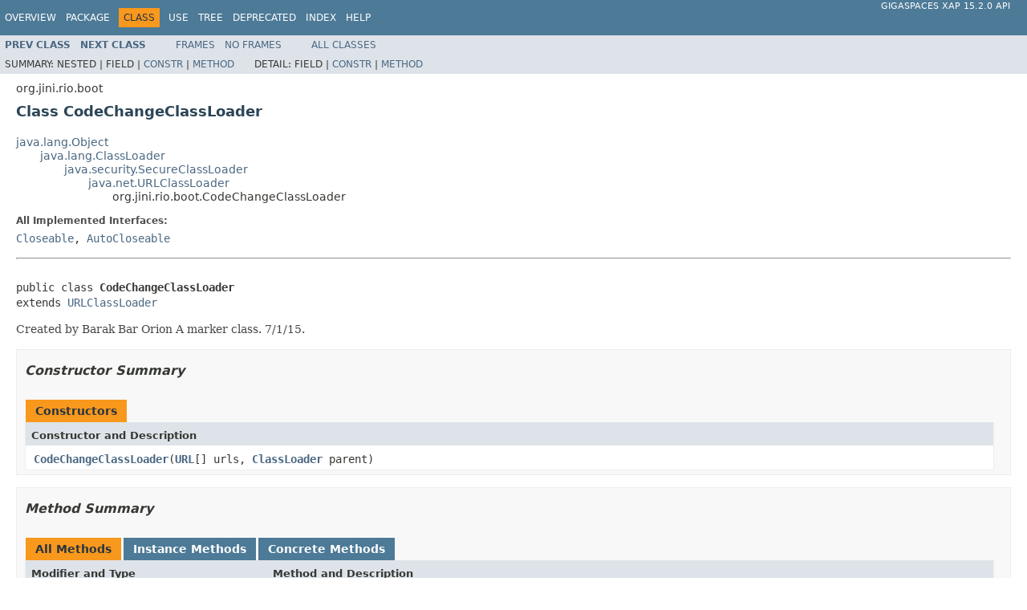

--- FILE ---
content_type: text/html
request_url: https://resources.gigaspaces.com/api/xap/15.2.0/java/org/jini/rio/boot/CodeChangeClassLoader.html
body_size: 24176
content:
<!DOCTYPE HTML PUBLIC "-//W3C//DTD HTML 4.01 Transitional//EN" "http://www.w3.org/TR/html4/loose.dtd">
<!-- NewPage -->
<html lang="en">
<head>
<!-- Generated by javadoc (1.8.0_191) on Sun Mar 29 10:45:56 GMT 2020 -->
<meta http-equiv="Content-Type" content="text/html; charset=UTF-8">
<title>CodeChangeClassLoader (GigaSpaces XAP 15.2.0 API)</title>
<meta name="date" content="2020-03-29">
<link rel="stylesheet" type="text/css" href="../../../../stylesheet.css" title="Style">
<script type="text/javascript" src="../../../../script.js"></script>
</head>
<body>
<script type="text/javascript"><!--
    try {
        if (location.href.indexOf('is-external=true') == -1) {
            parent.document.title="CodeChangeClassLoader (GigaSpaces XAP 15.2.0 API)";
        }
    }
    catch(err) {
    }
//-->
var methods = {"i0":10,"i1":10,"i2":10};
var tabs = {65535:["t0","All Methods"],2:["t2","Instance Methods"],8:["t4","Concrete Methods"]};
var altColor = "altColor";
var rowColor = "rowColor";
var tableTab = "tableTab";
var activeTableTab = "activeTableTab";
</script>
<noscript>
<div>JavaScript is disabled on your browser.</div>
</noscript>
<!-- ========= START OF TOP NAVBAR ======= -->
<div class="topNav"><a name="navbar.top">
<!--   -->
</a>
<div class="skipNav"><a href="#skip.navbar.top" title="Skip navigation links">Skip navigation links</a></div>
<a name="navbar.top.firstrow">
<!--   -->
</a>
<ul class="navList" title="Navigation">
<li><a href="../../../../overview-summary.html">Overview</a></li>
<li><a href="package-summary.html">Package</a></li>
<li class="navBarCell1Rev">Class</li>
<li><a href="class-use/CodeChangeClassLoader.html">Use</a></li>
<li><a href="package-tree.html">Tree</a></li>
<li><a href="../../../../deprecated-list.html">Deprecated</a></li>
<li><a href="../../../../index-all.html">Index</a></li>
<li><a href="../../../../help-doc.html">Help</a></li>
</ul>
<div class="aboutLanguage"><a href="index.html" target="_top">GigaSpaces XAP 15.2.0                                 API</a></div>
</div>
<div class="subNav">
<ul class="navList">
<li><a href="../../../../org/jini/rio/boot/ClassAnnotator.html" title="class in org.jini.rio.boot"><span class="typeNameLink">Prev&nbsp;Class</span></a></li>
<li><a href="../../../../org/jini/rio/boot/CodeChangeClassLoadersManager.html" title="class in org.jini.rio.boot"><span class="typeNameLink">Next&nbsp;Class</span></a></li>
</ul>
<ul class="navList">
<li><a href="../../../../index.html?org/jini/rio/boot/CodeChangeClassLoader.html" target="_top">Frames</a></li>
<li><a href="CodeChangeClassLoader.html" target="_top">No&nbsp;Frames</a></li>
</ul>
<ul class="navList" id="allclasses_navbar_top">
<li><a href="../../../../allclasses-noframe.html">All&nbsp;Classes</a></li>
</ul>
<div>
<script type="text/javascript"><!--
  allClassesLink = document.getElementById("allclasses_navbar_top");
  if(window==top) {
    allClassesLink.style.display = "block";
  }
  else {
    allClassesLink.style.display = "none";
  }
  //-->
</script>
</div>
<div>
<ul class="subNavList">
<li>Summary:&nbsp;</li>
<li>Nested&nbsp;|&nbsp;</li>
<li>Field&nbsp;|&nbsp;</li>
<li><a href="#constructor.summary">Constr</a>&nbsp;|&nbsp;</li>
<li><a href="#method.summary">Method</a></li>
</ul>
<ul class="subNavList">
<li>Detail:&nbsp;</li>
<li>Field&nbsp;|&nbsp;</li>
<li><a href="#constructor.detail">Constr</a>&nbsp;|&nbsp;</li>
<li><a href="#method.detail">Method</a></li>
</ul>
</div>
<a name="skip.navbar.top">
<!--   -->
</a></div>
<!-- ========= END OF TOP NAVBAR ========= -->
<!-- ======== START OF CLASS DATA ======== -->
<div class="header">
<div class="subTitle">org.jini.rio.boot</div>
<h2 title="Class CodeChangeClassLoader" class="title">Class CodeChangeClassLoader</h2>
</div>
<div class="contentContainer">
<ul class="inheritance">
<li><a href="http://docs.oracle.com/javase/7/docs/api/java/lang/Object.html?is-external=true" title="class or interface in java.lang">java.lang.Object</a></li>
<li>
<ul class="inheritance">
<li><a href="http://docs.oracle.com/javase/7/docs/api/java/lang/ClassLoader.html?is-external=true" title="class or interface in java.lang">java.lang.ClassLoader</a></li>
<li>
<ul class="inheritance">
<li><a href="http://docs.oracle.com/javase/7/docs/api/java/security/SecureClassLoader.html?is-external=true" title="class or interface in java.security">java.security.SecureClassLoader</a></li>
<li>
<ul class="inheritance">
<li><a href="http://docs.oracle.com/javase/7/docs/api/java/net/URLClassLoader.html?is-external=true" title="class or interface in java.net">java.net.URLClassLoader</a></li>
<li>
<ul class="inheritance">
<li>org.jini.rio.boot.CodeChangeClassLoader</li>
</ul>
</li>
</ul>
</li>
</ul>
</li>
</ul>
</li>
</ul>
<div class="description">
<ul class="blockList">
<li class="blockList">
<dl>
<dt>All Implemented Interfaces:</dt>
<dd><a href="http://docs.oracle.com/javase/7/docs/api/java/io/Closeable.html?is-external=true" title="class or interface in java.io">Closeable</a>, <a href="http://docs.oracle.com/javase/7/docs/api/java/lang/AutoCloseable.html?is-external=true" title="class or interface in java.lang">AutoCloseable</a></dd>
</dl>
<hr>
<br>
<pre>public class <span class="typeNameLabel">CodeChangeClassLoader</span>
extends <a href="http://docs.oracle.com/javase/7/docs/api/java/net/URLClassLoader.html?is-external=true" title="class or interface in java.net">URLClassLoader</a></pre>
<div class="block">Created by Barak Bar Orion A marker class. 7/1/15.</div>
</li>
</ul>
</div>
<div class="summary">
<ul class="blockList">
<li class="blockList">
<!-- ======== CONSTRUCTOR SUMMARY ======== -->
<ul class="blockList">
<li class="blockList"><a name="constructor.summary">
<!--   -->
</a>
<h3>Constructor Summary</h3>
<table class="memberSummary" border="0" cellpadding="3" cellspacing="0" summary="Constructor Summary table, listing constructors, and an explanation">
<caption><span>Constructors</span><span class="tabEnd">&nbsp;</span></caption>
<tr>
<th class="colOne" scope="col">Constructor and Description</th>
</tr>
<tr class="altColor">
<td class="colOne"><code><span class="memberNameLink"><a href="../../../../org/jini/rio/boot/CodeChangeClassLoader.html#CodeChangeClassLoader-java.net.URL:A-java.lang.ClassLoader-">CodeChangeClassLoader</a></span>(<a href="http://docs.oracle.com/javase/7/docs/api/java/net/URL.html?is-external=true" title="class or interface in java.net">URL</a>[]&nbsp;urls,
                     <a href="http://docs.oracle.com/javase/7/docs/api/java/lang/ClassLoader.html?is-external=true" title="class or interface in java.lang">ClassLoader</a>&nbsp;parent)</code>&nbsp;</td>
</tr>
</table>
</li>
</ul>
<!-- ========== METHOD SUMMARY =========== -->
<ul class="blockList">
<li class="blockList"><a name="method.summary">
<!--   -->
</a>
<h3>Method Summary</h3>
<table class="memberSummary" border="0" cellpadding="3" cellspacing="0" summary="Method Summary table, listing methods, and an explanation">
<caption><span id="t0" class="activeTableTab"><span>All Methods</span><span class="tabEnd">&nbsp;</span></span><span id="t2" class="tableTab"><span><a href="javascript:show(2);">Instance Methods</a></span><span class="tabEnd">&nbsp;</span></span><span id="t4" class="tableTab"><span><a href="javascript:show(8);">Concrete Methods</a></span><span class="tabEnd">&nbsp;</span></span></caption>
<tr>
<th class="colFirst" scope="col">Modifier and Type</th>
<th class="colLast" scope="col">Method and Description</th>
</tr>
<tr id="i0" class="altColor">
<td class="colFirst"><code><a href="../../../../org/jini/rio/boot/RemoteClassLoaderInfo.html" title="class in org.jini.rio.boot">RemoteClassLoaderInfo</a></code></td>
<td class="colLast"><code><span class="memberNameLink"><a href="../../../../org/jini/rio/boot/CodeChangeClassLoader.html#createRemoteClassLoaderInfo--">createRemoteClassLoaderInfo</a></span>()</code>&nbsp;</td>
</tr>
<tr id="i1" class="rowColor">
<td class="colFirst"><code>long</code></td>
<td class="colLast"><code><span class="memberNameLink"><a href="../../../../org/jini/rio/boot/CodeChangeClassLoader.html#getLoadTime--">getLoadTime</a></span>()</code>&nbsp;</td>
</tr>
<tr id="i2" class="altColor">
<td class="colFirst"><code><a href="http://docs.oracle.com/javase/7/docs/api/java/lang/String.html?is-external=true" title="class or interface in java.lang">String</a></code></td>
<td class="colLast"><code><span class="memberNameLink"><a href="../../../../org/jini/rio/boot/CodeChangeClassLoader.html#toString--">toString</a></span>()</code>&nbsp;</td>
</tr>
</table>
<ul class="blockList">
<li class="blockList"><a name="methods.inherited.from.class.java.net.URLClassLoader">
<!--   -->
</a>
<h3>Methods inherited from class&nbsp;java.net.<a href="http://docs.oracle.com/javase/7/docs/api/java/net/URLClassLoader.html?is-external=true" title="class or interface in java.net">URLClassLoader</a></h3>
<code><a href="http://docs.oracle.com/javase/7/docs/api/java/net/URLClassLoader.html?is-external=true#addURL-java.net.URL-" title="class or interface in java.net">addURL</a>, <a href="http://docs.oracle.com/javase/7/docs/api/java/net/URLClassLoader.html?is-external=true#close--" title="class or interface in java.net">close</a>, <a href="http://docs.oracle.com/javase/7/docs/api/java/net/URLClassLoader.html?is-external=true#definePackage-java.lang.String-java.util.jar.Manifest-java.net.URL-" title="class or interface in java.net">definePackage</a>, <a href="http://docs.oracle.com/javase/7/docs/api/java/net/URLClassLoader.html?is-external=true#findClass-java.lang.String-" title="class or interface in java.net">findClass</a>, <a href="http://docs.oracle.com/javase/7/docs/api/java/net/URLClassLoader.html?is-external=true#findResource-java.lang.String-" title="class or interface in java.net">findResource</a>, <a href="http://docs.oracle.com/javase/7/docs/api/java/net/URLClassLoader.html?is-external=true#findResources-java.lang.String-" title="class or interface in java.net">findResources</a>, <a href="http://docs.oracle.com/javase/7/docs/api/java/net/URLClassLoader.html?is-external=true#getPermissions-java.security.CodeSource-" title="class or interface in java.net">getPermissions</a>, <a href="http://docs.oracle.com/javase/7/docs/api/java/net/URLClassLoader.html?is-external=true#getResourceAsStream-java.lang.String-" title="class or interface in java.net">getResourceAsStream</a>, <a href="http://docs.oracle.com/javase/7/docs/api/java/net/URLClassLoader.html?is-external=true#getURLs--" title="class or interface in java.net">getURLs</a>, <a href="http://docs.oracle.com/javase/7/docs/api/java/net/URLClassLoader.html?is-external=true#newInstance-java.net.URL:A-" title="class or interface in java.net">newInstance</a>, <a href="http://docs.oracle.com/javase/7/docs/api/java/net/URLClassLoader.html?is-external=true#newInstance-java.net.URL:A-java.lang.ClassLoader-" title="class or interface in java.net">newInstance</a></code></li>
</ul>
<ul class="blockList">
<li class="blockList"><a name="methods.inherited.from.class.java.security.SecureClassLoader">
<!--   -->
</a>
<h3>Methods inherited from class&nbsp;java.security.<a href="http://docs.oracle.com/javase/7/docs/api/java/security/SecureClassLoader.html?is-external=true" title="class or interface in java.security">SecureClassLoader</a></h3>
<code><a href="http://docs.oracle.com/javase/7/docs/api/java/security/SecureClassLoader.html?is-external=true#defineClass-java.lang.String-byte:A-int-int-java.security.CodeSource-" title="class or interface in java.security">defineClass</a>, <a href="http://docs.oracle.com/javase/7/docs/api/java/security/SecureClassLoader.html?is-external=true#defineClass-java.lang.String-java.nio.ByteBuffer-java.security.CodeSource-" title="class or interface in java.security">defineClass</a></code></li>
</ul>
<ul class="blockList">
<li class="blockList"><a name="methods.inherited.from.class.java.lang.ClassLoader">
<!--   -->
</a>
<h3>Methods inherited from class&nbsp;java.lang.<a href="http://docs.oracle.com/javase/7/docs/api/java/lang/ClassLoader.html?is-external=true" title="class or interface in java.lang">ClassLoader</a></h3>
<code><a href="http://docs.oracle.com/javase/7/docs/api/java/lang/ClassLoader.html?is-external=true#clearAssertionStatus--" title="class or interface in java.lang">clearAssertionStatus</a>, <a href="http://docs.oracle.com/javase/7/docs/api/java/lang/ClassLoader.html?is-external=true#defineClass-byte:A-int-int-" title="class or interface in java.lang">defineClass</a>, <a href="http://docs.oracle.com/javase/7/docs/api/java/lang/ClassLoader.html?is-external=true#defineClass-java.lang.String-byte:A-int-int-" title="class or interface in java.lang">defineClass</a>, <a href="http://docs.oracle.com/javase/7/docs/api/java/lang/ClassLoader.html?is-external=true#defineClass-java.lang.String-byte:A-int-int-java.security.ProtectionDomain-" title="class or interface in java.lang">defineClass</a>, <a href="http://docs.oracle.com/javase/7/docs/api/java/lang/ClassLoader.html?is-external=true#defineClass-java.lang.String-java.nio.ByteBuffer-java.security.ProtectionDomain-" title="class or interface in java.lang">defineClass</a>, <a href="http://docs.oracle.com/javase/7/docs/api/java/lang/ClassLoader.html?is-external=true#definePackage-java.lang.String-java.lang.String-java.lang.String-java.lang.String-java.lang.String-java.lang.String-java.lang.String-java.net.URL-" title="class or interface in java.lang">definePackage</a>, <a href="http://docs.oracle.com/javase/7/docs/api/java/lang/ClassLoader.html?is-external=true#findLibrary-java.lang.String-" title="class or interface in java.lang">findLibrary</a>, <a href="http://docs.oracle.com/javase/7/docs/api/java/lang/ClassLoader.html?is-external=true#findLoadedClass-java.lang.String-" title="class or interface in java.lang">findLoadedClass</a>, <a href="http://docs.oracle.com/javase/7/docs/api/java/lang/ClassLoader.html?is-external=true#findSystemClass-java.lang.String-" title="class or interface in java.lang">findSystemClass</a>, <a href="http://docs.oracle.com/javase/7/docs/api/java/lang/ClassLoader.html?is-external=true#getClassLoadingLock-java.lang.String-" title="class or interface in java.lang">getClassLoadingLock</a>, <a href="http://docs.oracle.com/javase/7/docs/api/java/lang/ClassLoader.html?is-external=true#getPackage-java.lang.String-" title="class or interface in java.lang">getPackage</a>, <a href="http://docs.oracle.com/javase/7/docs/api/java/lang/ClassLoader.html?is-external=true#getPackages--" title="class or interface in java.lang">getPackages</a>, <a href="http://docs.oracle.com/javase/7/docs/api/java/lang/ClassLoader.html?is-external=true#getParent--" title="class or interface in java.lang">getParent</a>, <a href="http://docs.oracle.com/javase/7/docs/api/java/lang/ClassLoader.html?is-external=true#getResource-java.lang.String-" title="class or interface in java.lang">getResource</a>, <a href="http://docs.oracle.com/javase/7/docs/api/java/lang/ClassLoader.html?is-external=true#getResources-java.lang.String-" title="class or interface in java.lang">getResources</a>, <a href="http://docs.oracle.com/javase/7/docs/api/java/lang/ClassLoader.html?is-external=true#getSystemClassLoader--" title="class or interface in java.lang">getSystemClassLoader</a>, <a href="http://docs.oracle.com/javase/7/docs/api/java/lang/ClassLoader.html?is-external=true#getSystemResource-java.lang.String-" title="class or interface in java.lang">getSystemResource</a>, <a href="http://docs.oracle.com/javase/7/docs/api/java/lang/ClassLoader.html?is-external=true#getSystemResourceAsStream-java.lang.String-" title="class or interface in java.lang">getSystemResourceAsStream</a>, <a href="http://docs.oracle.com/javase/7/docs/api/java/lang/ClassLoader.html?is-external=true#getSystemResources-java.lang.String-" title="class or interface in java.lang">getSystemResources</a>, <a href="http://docs.oracle.com/javase/7/docs/api/java/lang/ClassLoader.html?is-external=true#loadClass-java.lang.String-" title="class or interface in java.lang">loadClass</a>, <a href="http://docs.oracle.com/javase/7/docs/api/java/lang/ClassLoader.html?is-external=true#loadClass-java.lang.String-boolean-" title="class or interface in java.lang">loadClass</a>, <a href="http://docs.oracle.com/javase/7/docs/api/java/lang/ClassLoader.html?is-external=true#registerAsParallelCapable--" title="class or interface in java.lang">registerAsParallelCapable</a>, <a href="http://docs.oracle.com/javase/7/docs/api/java/lang/ClassLoader.html?is-external=true#resolveClass-java.lang.Class-" title="class or interface in java.lang">resolveClass</a>, <a href="http://docs.oracle.com/javase/7/docs/api/java/lang/ClassLoader.html?is-external=true#setClassAssertionStatus-java.lang.String-boolean-" title="class or interface in java.lang">setClassAssertionStatus</a>, <a href="http://docs.oracle.com/javase/7/docs/api/java/lang/ClassLoader.html?is-external=true#setDefaultAssertionStatus-boolean-" title="class or interface in java.lang">setDefaultAssertionStatus</a>, <a href="http://docs.oracle.com/javase/7/docs/api/java/lang/ClassLoader.html?is-external=true#setPackageAssertionStatus-java.lang.String-boolean-" title="class or interface in java.lang">setPackageAssertionStatus</a>, <a href="http://docs.oracle.com/javase/7/docs/api/java/lang/ClassLoader.html?is-external=true#setSigners-java.lang.Class-java.lang.Object:A-" title="class or interface in java.lang">setSigners</a></code></li>
</ul>
<ul class="blockList">
<li class="blockList"><a name="methods.inherited.from.class.java.lang.Object">
<!--   -->
</a>
<h3>Methods inherited from class&nbsp;java.lang.<a href="http://docs.oracle.com/javase/7/docs/api/java/lang/Object.html?is-external=true" title="class or interface in java.lang">Object</a></h3>
<code><a href="http://docs.oracle.com/javase/7/docs/api/java/lang/Object.html?is-external=true#clone--" title="class or interface in java.lang">clone</a>, <a href="http://docs.oracle.com/javase/7/docs/api/java/lang/Object.html?is-external=true#equals-java.lang.Object-" title="class or interface in java.lang">equals</a>, <a href="http://docs.oracle.com/javase/7/docs/api/java/lang/Object.html?is-external=true#finalize--" title="class or interface in java.lang">finalize</a>, <a href="http://docs.oracle.com/javase/7/docs/api/java/lang/Object.html?is-external=true#getClass--" title="class or interface in java.lang">getClass</a>, <a href="http://docs.oracle.com/javase/7/docs/api/java/lang/Object.html?is-external=true#hashCode--" title="class or interface in java.lang">hashCode</a>, <a href="http://docs.oracle.com/javase/7/docs/api/java/lang/Object.html?is-external=true#notify--" title="class or interface in java.lang">notify</a>, <a href="http://docs.oracle.com/javase/7/docs/api/java/lang/Object.html?is-external=true#notifyAll--" title="class or interface in java.lang">notifyAll</a>, <a href="http://docs.oracle.com/javase/7/docs/api/java/lang/Object.html?is-external=true#wait--" title="class or interface in java.lang">wait</a>, <a href="http://docs.oracle.com/javase/7/docs/api/java/lang/Object.html?is-external=true#wait-long-" title="class or interface in java.lang">wait</a>, <a href="http://docs.oracle.com/javase/7/docs/api/java/lang/Object.html?is-external=true#wait-long-int-" title="class or interface in java.lang">wait</a></code></li>
</ul>
</li>
</ul>
</li>
</ul>
</div>
<div class="details">
<ul class="blockList">
<li class="blockList">
<!-- ========= CONSTRUCTOR DETAIL ======== -->
<ul class="blockList">
<li class="blockList"><a name="constructor.detail">
<!--   -->
</a>
<h3>Constructor Detail</h3>
<a name="CodeChangeClassLoader-java.net.URL:A-java.lang.ClassLoader-">
<!--   -->
</a>
<ul class="blockListLast">
<li class="blockList">
<h4>CodeChangeClassLoader</h4>
<pre>public&nbsp;CodeChangeClassLoader(<a href="http://docs.oracle.com/javase/7/docs/api/java/net/URL.html?is-external=true" title="class or interface in java.net">URL</a>[]&nbsp;urls,
                             <a href="http://docs.oracle.com/javase/7/docs/api/java/lang/ClassLoader.html?is-external=true" title="class or interface in java.lang">ClassLoader</a>&nbsp;parent)</pre>
</li>
</ul>
</li>
</ul>
<!-- ============ METHOD DETAIL ========== -->
<ul class="blockList">
<li class="blockList"><a name="method.detail">
<!--   -->
</a>
<h3>Method Detail</h3>
<a name="createRemoteClassLoaderInfo--">
<!--   -->
</a>
<ul class="blockList">
<li class="blockList">
<h4>createRemoteClassLoaderInfo</h4>
<pre>public&nbsp;<a href="../../../../org/jini/rio/boot/RemoteClassLoaderInfo.html" title="class in org.jini.rio.boot">RemoteClassLoaderInfo</a>&nbsp;createRemoteClassLoaderInfo()</pre>
</li>
</ul>
<a name="getLoadTime--">
<!--   -->
</a>
<ul class="blockList">
<li class="blockList">
<h4>getLoadTime</h4>
<pre>public&nbsp;long&nbsp;getLoadTime()</pre>
</li>
</ul>
<a name="toString--">
<!--   -->
</a>
<ul class="blockListLast">
<li class="blockList">
<h4>toString</h4>
<pre>public&nbsp;<a href="http://docs.oracle.com/javase/7/docs/api/java/lang/String.html?is-external=true" title="class or interface in java.lang">String</a>&nbsp;toString()</pre>
<dl>
<dt><span class="overrideSpecifyLabel">Overrides:</span></dt>
<dd><code><a href="http://docs.oracle.com/javase/7/docs/api/java/lang/Object.html?is-external=true#toString--" title="class or interface in java.lang">toString</a></code>&nbsp;in class&nbsp;<code><a href="http://docs.oracle.com/javase/7/docs/api/java/lang/Object.html?is-external=true" title="class or interface in java.lang">Object</a></code></dd>
</dl>
</li>
</ul>
</li>
</ul>
</li>
</ul>
</div>
</div>
<!-- ========= END OF CLASS DATA ========= -->
<!-- ======= START OF BOTTOM NAVBAR ====== -->
<div class="bottomNav"><a name="navbar.bottom">
<!--   -->
</a>
<div class="skipNav"><a href="#skip.navbar.bottom" title="Skip navigation links">Skip navigation links</a></div>
<a name="navbar.bottom.firstrow">
<!--   -->
</a>
<ul class="navList" title="Navigation">
<li><a href="../../../../overview-summary.html">Overview</a></li>
<li><a href="package-summary.html">Package</a></li>
<li class="navBarCell1Rev">Class</li>
<li><a href="class-use/CodeChangeClassLoader.html">Use</a></li>
<li><a href="package-tree.html">Tree</a></li>
<li><a href="../../../../deprecated-list.html">Deprecated</a></li>
<li><a href="../../../../index-all.html">Index</a></li>
<li><a href="../../../../help-doc.html">Help</a></li>
</ul>
<div class="aboutLanguage"><a href="index.html" target="_top">GigaSpaces XAP 15.2.0                                 API</a></div>
</div>
<div class="subNav">
<ul class="navList">
<li><a href="../../../../org/jini/rio/boot/ClassAnnotator.html" title="class in org.jini.rio.boot"><span class="typeNameLink">Prev&nbsp;Class</span></a></li>
<li><a href="../../../../org/jini/rio/boot/CodeChangeClassLoadersManager.html" title="class in org.jini.rio.boot"><span class="typeNameLink">Next&nbsp;Class</span></a></li>
</ul>
<ul class="navList">
<li><a href="../../../../index.html?org/jini/rio/boot/CodeChangeClassLoader.html" target="_top">Frames</a></li>
<li><a href="CodeChangeClassLoader.html" target="_top">No&nbsp;Frames</a></li>
</ul>
<ul class="navList" id="allclasses_navbar_bottom">
<li><a href="../../../../allclasses-noframe.html">All&nbsp;Classes</a></li>
</ul>
<div>
<script type="text/javascript"><!--
  allClassesLink = document.getElementById("allclasses_navbar_bottom");
  if(window==top) {
    allClassesLink.style.display = "block";
  }
  else {
    allClassesLink.style.display = "none";
  }
  //-->
</script>
</div>
<div>
<ul class="subNavList">
<li>Summary:&nbsp;</li>
<li>Nested&nbsp;|&nbsp;</li>
<li>Field&nbsp;|&nbsp;</li>
<li><a href="#constructor.summary">Constr</a>&nbsp;|&nbsp;</li>
<li><a href="#method.summary">Method</a></li>
</ul>
<ul class="subNavList">
<li>Detail:&nbsp;</li>
<li>Field&nbsp;|&nbsp;</li>
<li><a href="#constructor.detail">Constr</a>&nbsp;|&nbsp;</li>
<li><a href="#method.detail">Method</a></li>
</ul>
</div>
<a name="skip.navbar.bottom">
<!--   -->
</a></div>
<!-- ======== END OF BOTTOM NAVBAR ======= -->
<p class="legalCopy"><small><i>Copyright &copy;                                 <a href="http://www.gigaspaces.com/"                                 target="_top">GigaSpaces</a>.</i></small></p>
</body>
</html>
